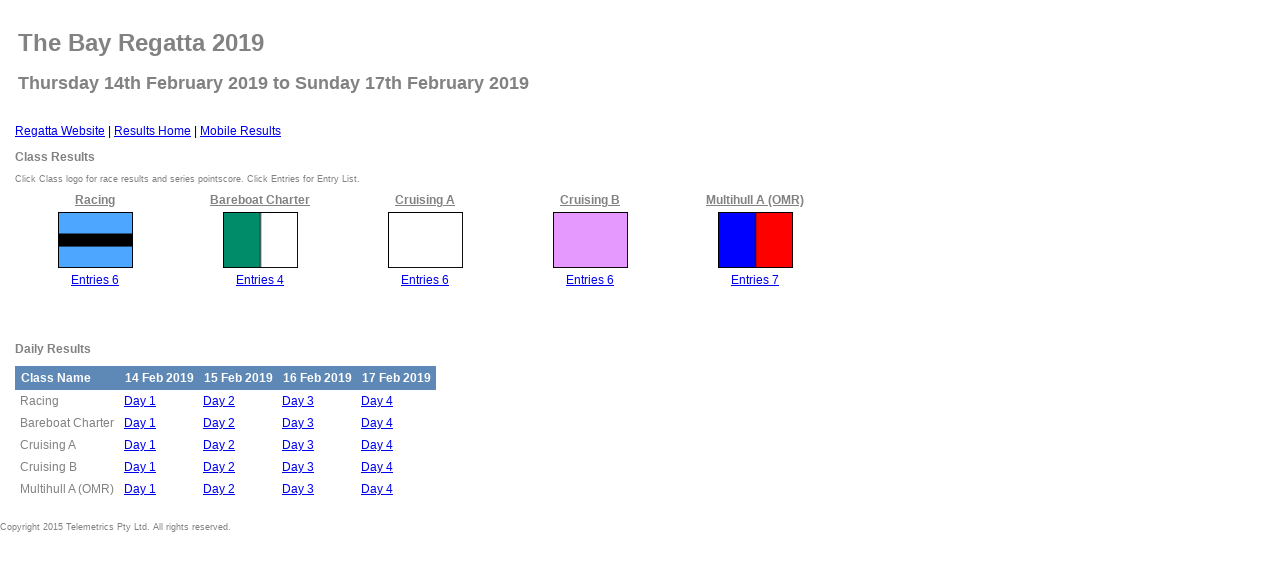

--- FILE ---
content_type: text/html; charset=UTF-8
request_url: https://results.sailingscoreboard.com/index.php/results/eventhome/148
body_size: 10615
content:
<!DOCTYPE HTML PUBLIC "-//W3C//DTD HTML 4.01 Transitional//EN"
"http://www.w3.org/TR/html4/loose.dtd">
<html>
<head>
<title>The Bay Regatta 2019 - Results</title>
<meta http-equiv="Content-Type" content="text/html; charset=UTF-8">

	<link rel="stylesheet" href="https://results.sailingscoreboard.com/assets/templates/BAY2015/css/ss2011.css" type="text/css"/>
	<!-- include the Tools -->
	<script src="https://results.sailingscoreboard.com/assets/js/jquery.tools.min.js"></script>

	<link rel="stylesheet" type="text/css" href="http://www.sailingscoreboard.com/standalone.css"/>	
	<!-- tab styling -->
	<!-- <link rel="stylesheet" type="text/css" href="http://www.sailingscoreboard.com/noimages.css"/> -->
	<link rel="stylesheet" href="https://results.sailingscoreboard.com/assets/templates/BAY2015/css/noimages.css" type="text/css"/>

		<style>
	div.wrap {
		width:900px;
		margin-bottom:40px;
	}
</style>


</head>

<body leftmargin="10" topmargin="0" marginheight="0" marginwidth="0">

<div align="left" style="margin-left: 15px; margin-top: 10px;">
<table>
	<tr>
	<td>
	
		<h1 style="font-size: 2.0em;">The Bay Regatta 2019</h1>
		<h2 style="font-size: 1.5em;">Thursday 14th February 2019 to Sunday 17th February 2019</h2>
	</td>
	</tr>
</table>	

	  <p>
	  <a target="_blank" href="http://www.bayregatta.com">Regatta Website</a> | 
	  <a href="https://results.sailingscoreboard.com/index.php/results/eventhome/BAY2019">Results Home</a> | 
	  <a target="_blank"  href="http://www.m.sailingscoreboard.com/BAY2019">Mobile Results</a>
	  
	  </p>
</div>


	 <div align="left" style="margin-left: 15px; margin-top: 10px;">
	 

<div id="home">
<h2>Class Results</h2>	
	<p class="caption">Click Class logo for race results and series pointscore. Click Entries for Entry List.</p>
	<div class="pointscorecontainer">
<div class="psindivcontainer"><div class="hpclassname"><a title="Pointscore for Racing Class" href="https://results.sailingscoreboard.com/index.php/results/classhome/1311">Racing</a></div><div class="hpcllogo"><a title="Pointscore for Racing Class" href="https://results.sailingscoreboard.com/index.php/results/classhome/1311"><img width="75" src="https://results.sailingscoreboard.com//assets/icons/class-logos/pkcblueblk.png" alt=""/></a></div><div class="hpentries"><a class="hpentries" title="Entry List for Racing Class" href="https://results.sailingscoreboard.com/index.php/results/entrylist/1311">Entries 6</a></div></div><div class="psindivcontainer"><div class="hpclassname"><a title="Pointscore for Bareboat Charter Class" href="https://results.sailingscoreboard.com/index.php/results/classhome/1312">Bareboat Charter</a></div><div class="hpcllogo"><a title="Pointscore for Bareboat Charter Class" href="https://results.sailingscoreboard.com/index.php/results/classhome/1312"><img width="75" src="https://results.sailingscoreboard.com//assets/icons/class-logos/pkcgreenwhite.png" alt=""/></a></div><div class="hpentries"><a class="hpentries" title="Entry List for Bareboat Charter Class" href="https://results.sailingscoreboard.com/index.php/results/entrylist/1312">Entries 4</a></div></div><div class="psindivcontainer"><div class="hpclassname"><a title="Pointscore for Cruising A Class" href="https://results.sailingscoreboard.com/index.php/results/classhome/1314">Cruising A</a></div><div class="hpcllogo"><a title="Pointscore for Cruising A Class" href="https://results.sailingscoreboard.com/index.php/results/classhome/1314"><img width="75" src="https://results.sailingscoreboard.com//assets/icons/class-logos/pkcwhite.png" alt=""/></a></div><div class="hpentries"><a class="hpentries" title="Entry List for Cruising A Class" href="https://results.sailingscoreboard.com/index.php/results/entrylist/1314">Entries 6</a></div></div><div class="psindivcontainer"><div class="hpclassname"><a title="Pointscore for Cruising B Class" href="https://results.sailingscoreboard.com/index.php/results/classhome/1313">Cruising B</a></div><div class="hpcllogo"><a title="Pointscore for Cruising B Class" href="https://results.sailingscoreboard.com/index.php/results/classhome/1313"><img width="75" src="https://results.sailingscoreboard.com//assets/icons/class-logos/pkcpink.png" alt=""/></a></div><div class="hpentries"><a class="hpentries" title="Entry List for Cruising B Class" href="https://results.sailingscoreboard.com/index.php/results/entrylist/1313">Entries 6</a></div></div><div class="psindivcontainer"><div class="hpclassname"><a title="Pointscore for Multihull A (OMR) Class" href="https://results.sailingscoreboard.com/index.php/results/classhome/1315">Multihull A (OMR)</a></div><div class="hpcllogo"><a title="Pointscore for Multihull A (OMR) Class" href="https://results.sailingscoreboard.com/index.php/results/classhome/1315"><img width="75" src="https://results.sailingscoreboard.com//assets/icons/class-logos/pkcbluered.png" alt=""/></a></div><div class="hpentries"><a class="hpentries" title="Entry List for Multihull A (OMR) Class" href="https://results.sailingscoreboard.com/index.php/results/entrylist/1315">Entries 7</a></div></div>	</div> <!-- pointscore container -->
	<div style="clear: both;"></div>
<h2><br />Daily Results </h2><table style="border: none;" cellpadding="4" cellspacing="10" class="classtable">
<thead>
<tr>
<th class='thclassname'>Class Name</th><th class='raceday'>14 Feb 2019</th><th class='raceday'>15 Feb 2019</th><th class='raceday'>16 Feb 2019</th><th class='raceday'>17 Feb 2019</th></tr>
</thead>
<tbody>
<tr  style="border: none;" class="admrow1">
<td class='classname' style="vertical-align: bottom;" >Racing</td><td class='raceday' style="vertical-align: bottom;" ><a target="_blank" title="Results for 14 Feb 2019" href="https://results.sailingscoreboard.com/index.php/results/classresults/148/1311/2019-02-14">Day 1</a></td><td class='raceday' style="vertical-align: bottom;" ><a target="_blank" title="Results for 15 Feb 2019" href="https://results.sailingscoreboard.com/index.php/results/classresults/148/1311/2019-02-15">Day 2</a></td><td class='raceday' style="vertical-align: bottom;" ><a target="_blank" title="Results for 16 Feb 2019" href="https://results.sailingscoreboard.com/index.php/results/classresults/148/1311/2019-02-16">Day 3</a></td><td class='raceday' style="vertical-align: bottom;" ><a target="_blank" title="Results for 17 Feb 2019" href="https://results.sailingscoreboard.com/index.php/results/classresults/148/1311/2019-02-17">Day 4</a></td></tr>
<tr  style="border: none;" class="admrow1">
<td class='classname' style="vertical-align: bottom;">Bareboat Charter</td><td class='raceday' style="vertical-align: bottom;"><a target="_blank" title="Results for 14 Feb 2019" href="https://results.sailingscoreboard.com/index.php/results/classresults/148/1312/2019-02-14">Day 1</a></td><td class='raceday' style="vertical-align: bottom;"><a target="_blank" title="Results for 15 Feb 2019" href="https://results.sailingscoreboard.com/index.php/results/classresults/148/1312/2019-02-15">Day 2</a></td><td class='raceday' style="vertical-align: bottom;"><a target="_blank" title="Results for 16 Feb 2019" href="https://results.sailingscoreboard.com/index.php/results/classresults/148/1312/2019-02-16">Day 3</a></td><td class='raceday' style="vertical-align: bottom;"><a target="_blank" title="Results for 17 Feb 2019" href="https://results.sailingscoreboard.com/index.php/results/classresults/148/1312/2019-02-17">Day 4</a></td></tr>
<tr  style="border: none;" class="admrow1">
<td class='classname' style="vertical-align: bottom;" >Cruising A</td><td class='raceday' style="vertical-align: bottom;" ><a target="_blank" title="Results for 14 Feb 2019" href="https://results.sailingscoreboard.com/index.php/results/classresults/148/1314/2019-02-14">Day 1</a></td><td class='raceday' style="vertical-align: bottom;" ><a target="_blank" title="Results for 15 Feb 2019" href="https://results.sailingscoreboard.com/index.php/results/classresults/148/1314/2019-02-15">Day 2</a></td><td class='raceday' style="vertical-align: bottom;" ><a target="_blank" title="Results for 16 Feb 2019" href="https://results.sailingscoreboard.com/index.php/results/classresults/148/1314/2019-02-16">Day 3</a></td><td class='raceday' style="vertical-align: bottom;" ><a target="_blank" title="Results for 17 Feb 2019" href="https://results.sailingscoreboard.com/index.php/results/classresults/148/1314/2019-02-17">Day 4</a></td></tr>
<tr  style="border: none;" class="admrow1">
<td class='classname' style="vertical-align: bottom;">Cruising B</td><td class='raceday' style="vertical-align: bottom;"><a target="_blank" title="Results for 14 Feb 2019" href="https://results.sailingscoreboard.com/index.php/results/classresults/148/1313/2019-02-14">Day 1</a></td><td class='raceday' style="vertical-align: bottom;"><a target="_blank" title="Results for 15 Feb 2019" href="https://results.sailingscoreboard.com/index.php/results/classresults/148/1313/2019-02-15">Day 2</a></td><td class='raceday' style="vertical-align: bottom;"><a target="_blank" title="Results for 16 Feb 2019" href="https://results.sailingscoreboard.com/index.php/results/classresults/148/1313/2019-02-16">Day 3</a></td><td class='raceday' style="vertical-align: bottom;"><a target="_blank" title="Results for 17 Feb 2019" href="https://results.sailingscoreboard.com/index.php/results/classresults/148/1313/2019-02-17">Day 4</a></td></tr>
<tr  style="border: none;" class="admrow1">
<td class='classname' style="vertical-align: bottom;" >Multihull A (OMR)</td><td class='raceday' style="vertical-align: bottom;" ><a target="_blank" title="Results for 14 Feb 2019" href="https://results.sailingscoreboard.com/index.php/results/classresults/148/1315/2019-02-14">Day 1</a></td><td class='raceday' style="vertical-align: bottom;" ><a target="_blank" title="Results for 15 Feb 2019" href="https://results.sailingscoreboard.com/index.php/results/classresults/148/1315/2019-02-15">Day 2</a></td><td class='raceday' style="vertical-align: bottom;" ><a target="_blank" title="Results for 16 Feb 2019" href="https://results.sailingscoreboard.com/index.php/results/classresults/148/1315/2019-02-16">Day 3</a></td><td class='raceday' style="vertical-align: bottom;" ><a target="_blank" title="Results for 17 Feb 2019" href="https://results.sailingscoreboard.com/index.php/results/classresults/148/1315/2019-02-17">Day 4</a></td></tr>
</tbody>
</table>	
	
	
	
	
</div>

	<p></p>

</div>

<div id="footer" class="caption">	
  &nbsp;<br />
  Copyright 2015 Telemetrics Pty Ltd. All rights reserved.
 </div>

</body>

</html>

--- FILE ---
content_type: text/css
request_url: https://results.sailingscoreboard.com/assets/templates/BAY2015/css/ss2011.css
body_size: 4338
content:
/*

*/

body {
	font-family: Helvetica, Arial, Verdana, sans-serif; 
	font-size: 12px;
}

h1 {	color: #828282;
	font-weight: bold;
	font-size: 1.5em;
}

h2 {	color: #828282;
	font-weight: bold;
	font-size: 1.0em;
	margin-top: 0px;
}
.caption {	color: #828282; font-weight: normal; font-size: 0.75em;}
table.raceresultstable {	color: #828282;	border-collapse: collapse;	border: 1px solid #DDDDDD;}

table.raceresultstable th{
	text-align: left;
	vertical-align: bottom;
	padding-left: 5px;
	background-color: #5e88b6;
	color: #fff;
	font-weight: bold;
	line-height: 1.2em;
	border: 1px solid #5e88b6;
}

table.raceresultstable th a{
	text-align: left;
	padding-left: 5px;
	background-color: #5e88b6;
	color: #fff;
	font-weight: bold;
	line-height: 1.2em;
	border: 1px solid #5e88b6;
}

table.raceresultstable td{
	text-align: left;
	padding-left: 5px;
	padding-right: 5px;
}

table.raceresultstable  .raceplace,  table.raceresultstable  .points,  table.raceresultstable  .place
{	text-align: center;}

table.raceresultstable  .thrace
{	text-align: center;}

.admrow1{
	background-color: #fff;
	color: #828282;
	border: 1px solid #DDDDDD;
}

.admrow2 {
	background-color: #ececec;
	color: #828282;
	border: 1px solid #DDDDDD;
}

table.classtable {
	color: #828282;
	border-collapse: collapse;
	border: 1px solid #DDDDDD;
}

table.classtable th{
	text-align: left;
	padding-left: 5px;
	background-color: #5e88b6;
	color: #fff;
	font-weight: bold;
	line-height: 1.2em;
	border: 1px solid #5e88b6;
	vertical-align: bottom;
}

table.classtable th a{
	text-align: left;
	vertical-align: middle;
	padding-left: 5px;
	background-color: #5e88b6;
	color: #fff;
	font-weight: bold;
	line-height: 1.2em;
	border: 1px solid #5e88b6;
}

table.classtable td{
	text-align: left;
	padding-left: 5px;
	padding-right: 5px;
}

table.classtable p {margin: 0;}
table.classtable  .displayorder,table.classtable  .maxraces , table.classtable  .resulttype,
table.classtable  .minraces ,table.classtable  .predrops,table.classtable  .completed,
table.classtable  .status,table.classtable  .edit,table.classtable  .racestat,table.classtable  .entries
{
	text-align: center;
}
table.classtable  .thorder,table.classtable  .thmaxraces , table.classtable  .thresulttype,
table.classtable  .thminraces ,table.classtable  .thpredrops,table.classtable  .thcompleted,
table.classtable  .thstatus,table.classtable  .thedit,table.classtable  .thracestat,table.classtable  .entries
{
	text-align: center;
}
table.classtable  .resulttype, table.classtable  .minraces , table.classtable  .maxraces,table.classtable  .predrops {
	width: 2.0em;
}

/* protest styles */

#protestdetails h1 {	color: #828282;
	font-weight: bold;
	font-size: 1.5em;
}

#protestdetails h2 {	color: #828282;
	font-weight: bold;
	font-size: 1.0em;
	margin-top: 10px;
	margin-bottom: 0px;
}

#protestdetails p {	color: #828282;
	font-weight: normal;
	font-size: 0.85em;
	margin-top: 0px;
}

table.protestdetailstable {
	color: #828282;
	border-collapse: collapse;
	border: none;
}

table.protestdetailstable th{
	text-align: left;
	padding-left: 5px;
	background-color: #5e88b6;
	color: #fff;
	font-weight: bold;
	line-height: 1.2em;
	border: none;
	vertical-align: bottom;
}

table.protestdetailstable th a{
	text-align: left;
	vertical-align: middle;
	padding-left: 5px;
	background-color: #5e88b6;
	color: #fff;
	font-weight: bold;
	line-height: 1.2em;
	border: 1px solid #5e88b6;
}

table.protestdetailstable td{
	text-align: left;
	padding-left: 5px;
	padding-right: 5px;
}

table.protestdetailstable p {margin: 0;}

.protestdiagram {
  max-width: 500px;
  max-height: 500px;
  width: expression(this.width > 500 ? "500px" : true);
  height: expression(this.height > 500 ? "500px" : true);
}

#displaydiv { height: 300px; overflow: hidden;}

div .hpentries {}
div .hpresults{
	width: 200px;
}
div .psindivcontainer {
	width: 200;
	height: 135px;
	float: left;
	margin-right: 5px;
}	
div .hpcllogo {
	text-align: center;
	margin-top: 5px;
	vertical-align: middle;
}
div .hpclassname{
	width: 160px;
	text-align: center;
}
div .hpentries {
	text-align: center;
	margin-top: 5px;
}
div .hpclassname p 
{
	margin: 0;
	color: #828282;
	font-weight: bold;
	font-size: 1.0em;
	margin-top: 0px;
}
div .hpclassname  a
{
	margin: 0;
	color: #828282;
	font-weight: bold;
	font-size: 1.0em;
	margin-top: 0px;
}


--- FILE ---
content_type: text/css
request_url: https://results.sailingscoreboard.com/assets/templates/BAY2015/css/noimages.css
body_size: 960
content:
/* root element for tabs  */
ul.css-tabs {  
	margin:0 !important; 
	padding:0;
	height:30px;
	border-bottom:1px solid #666;	 	
}

/* single tab */
ul.css-tabs li {  
	float:left;	 
	padding:0; 
	margin:0;  
	list-style-type:none;	
}

/* link inside the tab. uses a background image */
ul.css-tabs a { 
	float:left;
	font-size:13px;
	display:block;
	padding:5px 10px;	
	text-decoration:none;
	border:1px solid #666;	
	border-bottom:0px;
	height:18px;
	background-color:#efefef;
	color:#777;
	margin-right:2px;
	position:relative;
	top:1px;	
	outline:0;
	-moz-border-radius:4px 4px 0 0;	
}

ul.css-tabs a:hover {
	background-color:#F7F7F7;
	color:#333;
}
	
/* selected tab */
ul.css-tabs a.current {
	background-color:#ddd;
	border-bottom:1px solid #ddd;	
	color:#000;	
	cursor:default;
}

	
/* tab pane */
.css-panes div {
	display:none;
	border:1px solid #666;
	border-width:0 1px 1px 1px;
	min-height:150px;
	padding:15px 20px;
	background-color:#ddd;	
}



